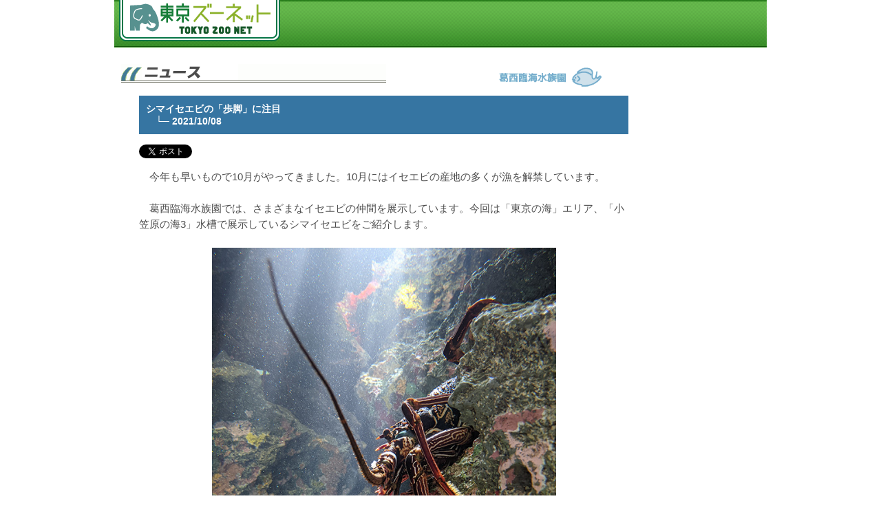

--- FILE ---
content_type: text/html; charset=utf-8
request_url: https://www.tokyo-zoo.net/topic/topics_detail?kind=news&inst=kasai&link_num=27049
body_size: 13529
content:
<!DOCTYPE html PUBLIC "-//W3C//DTD XHTML 1.0 Transitional//EN" "http://www.w3.org/TR/xhtml1/DTD/xhtml1-transitional.dtd">
<html xmlns="http://www.w3.org/1999/xhtml" xml:lang="ja" lang="ja" dir="ltr" xmlns:og="http://ogp.me/ns#" xmlns:fb="http://www.facebook.com/2008/fbml"><head>
<meta http-equiv="Content-Type" content="text/html; charset=UTF-8" />
<meta name="keywords" content="上野動物園,公式サイト,東京動物園協会,多摩動物公園,葛西臨海水族園,井の頭自然文化園,大島公園動物園,東京動物園友の会,水族館,どうぶつ,飼育係" />
<meta name="description" content="東京動物園協会の運営する「東京ズーネット」は、都立動物園（上野動物園、多摩動物公園、葛西臨海水族園、井の頭自然文化園）の公式サイトです。ニュースや催し物、友の会、オリジナル商品紹介、メールマガジン配信など、動物園・水族園に関する情報をお届けします。" />


<meta property="og:type" content="article" />
<meta property="og:url" content="https://www.tokyo-zoo.net/topic/topics_detail?kind=news&amp;inst=kasai&amp;link_num=27049" />
<meta property="og:image" content="https://www.tokyo-zoo.net/twitter/img/kasai.jpg" />
<meta property="og:site_name" content="東京ズーネット TOKYO ZOO NET" />
<meta property="og:title" content="シマイセエビの「歩脚」に注目" />
<meta property="og:description" content="　今年も早いもので10月がやってきました。10月にはイセエビの産地の多くが漁を解禁しています。　葛西臨海水族園では、さまざまなイセエビの仲間を展示しています。今回は「東京の海」エリア、「小笠原の海3」�..." />
<meta property="og:locale" content="ja_JP" />
<title>シマイセエビの「歩脚」に注目 ｜ 東京ズーネット</title>

<meta http-equiv="Content-Style-Type" content="text/css" />
<meta http-equiv="Content-Script-Type" content="text/javascript" />
<meta http-equiv="Imagetoolbar" content="no" />
<link rel="Shortcut Icon" type="image/x-icon" href="/common/img/favicon.ico" />

<link rel="StyleSheet" type="text/css" href="/common/css/import.css" media="all" />

<script type="text/javascript" src="/common/js/jquery-1.7.1.min.js"></script>
<script type="text/javascript" src="/common/js/jquery.easing.1.3.js"></script>
<script type="text/javascript" src="/common/js/jquery.pngFix.js"></script>
<script type="text/javascript" src="/common/js/common.js"></script>

	<script type="text/javascript" src="/common/js/fancybox/jquery.mousewheel-3.0.4.pack.js"></script>
	<script type="text/javascript" src="/common/js/fancybox/jquery.fancybox-1.3.4.pack.js"></script>
	<link rel="stylesheet" type="text/css" href="/common/js/fancybox/jquery.fancybox-1.3.4.css" media="screen" />

<SCRIPT language="JavaScript">
$(function(){
	$("a#fancy").fancybox({
		'titlePosition'	: 'inside'
	});

});
</SCRIPT>


<LINK REL="stylesheet" HREF="/common/css/win.css" TYPE="text/css">

<SCRIPT language="JavaScript">
<!--
function openWindow(url){
  win = window.open(url,'ZOONETSUB','resizable=1,scrollbars=1,menubar=0,directories=0,status=0,location=0,width=600,height=600');
  win.focus();
}
// -->
</SCRIPT>
<!-- Google Tag Manager -->
<script>(function(w,d,s,l,i){w[l]=w[l]||[];w[l].push({'gtm.start':
new Date().getTime(),event:'gtm.js'});var f=d.getElementsByTagName(s)[0],
j=d.createElement(s),dl=l!='dataLayer'?'&l='+l:'';j.async=true;j.src=
'https://www.googletagmanager.com/gtm.js?id='+i+dl;f.parentNode.insertBefore(j,f);
})(window,document,'script','dataLayer','GTM-TV7ZTLQ');</script>
<!-- End Google Tag Manager -->
</head>


<!-- ▼BODY部 スタート -->
<body id="index">
<div id="fb-root"></div>
<script async defer crossorigin="anonymous" src="https://connect.facebook.net/ja_JP/sdk.js#xfbml=1&version=v19.0" nonce="lU4eH5WE"></script>
<!-- Google Tag Manager (noscript) -->
<noscript><iframe src="https://www.googletagmanager.com/ns.html?id=GTM-TV7ZTLQ"
height="0" width="0" style="display:none;visibility:hidden"></iframe></noscript>
<!-- End Google Tag Manager (noscript) -->

<a name="top" id="top"></a>

<!-- ▽ container -->
<div id="container">

<!-- ▽ header -->
<div id="header_simple" class="clearfix">
<p class="logo"><a href="/"><img src="/common/img/logo.png" alt="TokyoZooNet" /></a></p>

</div>
<!-- ▲ header -->

<!-- ▽ contents -->
<div id="contents_simple" class="clearfix">


<!-- ▽ main -->
<div id="topics">

<TABLE WIDTH="900" BORDER="0" CELLPADDING="0" CELLSPACING="0">
  <TR>
    <TD><A NAME="PAGE_TOP"><IMG SRC="../common/img/clear.gif" WIDTH="1" HEIGHT="9"></A></TD>
    <TD><IMG SRC="../common/img/clear.gif" WIDTH="1" HEIGHT="1"></TD>
  </TR>
  <TR>
    <TD><IMG SRC="../common/img/clear.gif" WIDTH="10" HEIGHT="1"></TD>
    <TD>
      <TABLE width="900" BORDER="0" CELLPADDING="0" CELLSPACING="0">
        <TR>
          <TD VALIGN="MIDDLE" WIDTH="540">
	    <IMG SRC="img/top_news_title.gif" WIDTH="385" HEIGHT="27" alt="ニュース">
	  </TD>
          <TD>
	          <A HREF="http://www.tokyo-zoo.net/zoo/kasai/"><IMG SRC="img/kasai_logo.gif" ALT="" WIDTH="158" HEIGHT="38"></A>
      <IMG SRC="../common/img/clear.gif" WIDTH="5" HEIGHT="1">
	    	  </TD>
	</TR>
      </TABLE>
    </TD>
  </TR>
</TABLE>
<TABLE WIDTH="900" BORDER="0" CELLSPACING="0" CELLPADDING="0" SUMMARY="">
  <TR>
    <TD COLSPAN="4"><IMG SRC="../common/img/clear.gif" WIDTH="1" HEIGHT="13"></TD>
  </TR>
    <TR>
    <TD VALIGN="TOP"><IMG SRC="../common/img/clear.gif" WIDTH="36" HEIGHT="1"></TD>
    <TD VALIGN="TOP" WIDTH="711">
      <TABLE BORDER="0" CELLSPACING="0" CELLPADDING="4" BGCOLOR="#3675A2" WIDTH="711">
        <TR>
          <TD style="padding:10px"><FONT COLOR="#FFFFFF" CLASS="txtL"><B>シマイセエビの「歩脚」に注目<br>　└─ 2021/10/08</B></FONT></TD>
        </TR>
      </TABLE>


<TABLE BORDER="0" CELLSPACING="0">
 <TR>
    <TD VALIGN="TOP"><IMG SRC="../common/img/clear.gif" WIDTH="1" HEIGHT="15"></TD>
</TR>

        <TR>
          <TD>
<ul style="list-style:none;">
	<li style="float:left;display:inline;width:105px">
		<a href="https://twitter.com/share" class="twitter-share-button" data-url="https://www.tokyo-zoo.net/topic/topics_detail?kind=news&amp;inst=kasai&amp;link_num=27049" data-text="シマイセエビの「歩脚」に注目" data-size="small">Tweet</a><script>!function(d,s,id){var js,fjs=d.getElementsByTagName(s)[0],p=/^http:/.test(d.location)?'http':'https';if(!d.getElementById(id)){js=d.createElement(s);js.id=id;js.src=p+'://platform.twitter.com/widgets.js';fjs.parentNode.insertBefore(js,fjs);}}(document, 'script', 'twitter-wjs');</script>
	</li>
	<li style="float:left;display:inline;width:105px">
  <div class="fb-share-button" data-href="https://developers.facebook.com/docs/plugins/" data-layout="button" data-size=""><a target="_blank" href="https://www.facebook.com/sharer/sharer.php?u=https%3A%2F%2Fdevelopers.facebook.com%2Fdocs%2Fplugins%2F&amp;src=sdkpreparse" class="fb-xfbml-parse-ignore">シェアする</a></div>
  </li>

    <!--
		<div id="fb-root"></div>
		<script>(function(d, s, id) {
		  var js, fjs = d.getElementsByTagName(s)[0];
		  if (d.getElementById(id)) return;
		  js = d.createElement(s); js.id = id;
		  js.src = "//connect.facebook.net/ja_JP/sdk.js#xfbml=1&version=v2.0";
		  fjs.parentNode.insertBefore(js, fjs);
		}(document, 'script', 'facebook-jssdk'));</script>
		<div class="fb-like" data-href="https://www.tokyo-zoo.net/topic/topics_detail?kind=news&amp;inst=kasai&amp;link_num=27049" data-send="false" data-layout="button" data-width="100" data-show-faces="true"></div>

    -->
</ul>
<style type="text/css">
<!--
.twitter-share-button {
width: 105px!important;
}
-->
</style></TD>
        </TR>
      </TABLE>

      <TABLE BORDER="0" CELLSPACING="0" CELLPADDING="4">
        <TR>
          <TD WIDTH="711">
	    <FONT COLOR="#4D4D4D" CLASS="txtL">

<style type="text/css">
.topics_detail {
	/*font: 14px/1.8em Verdana,Tahoma,"Trebuchet MS","メイリオ",Meiryo,Meiryo UI,sans-serif; color: #333333;*/
	line-height:23px;
  font-size: 15px;
  margin-top:1em;
}

.topics_detail table{
	border-collapse:collapse;
}

.topics_detail th {
	padding: 3px 10px;
	text-align:center;
	background-color: #e5e5e5;
	font-weight:normal;
}


.topics_detail td {
	padding: 3px 3px;
	text-align:left;
        line-height: 1.5em;

}


.topics_detail ol {
	padding-left: 25px;
	list-style-type: decimal;
}

.topics_detail ul {
	list-style-type: disc;
	padding-left: 20px;
}

.topics_detail ul.inner{
    margin: 0 0 0 0;
    padding: 0;
    text-indent: -2em;
    padding-left: 2em;
}

.topics_detail p {
    line-height: 1.5em;
}

.topics_detail a {
    font-size: 15px!important;
}


@media (width: 768px){
  .topics_detail a {
     font-size:15px!important;
  }
}


</style>



<div class="topics_detail">

	    <div style="margin-top: 1em; line-height: 23px; ">　今年も早いもので10月がやってきました。10月にはイセエビの産地の多くが漁を解禁しています。<br />
<br />
　葛西臨海水族園では、さまざまなイセエビの仲間を展示しています。今回は「東京の海」エリア、「小笠原の海3」水槽で展示しているシマイセエビをご紹介します。<br />
<br />
<center><a id="fancy" title="岩場から顔をのぞかせるシマイセエビ" href="/Topics/upfiles/27049_01.jpg"><img class="upImg" width="500px" src="/Topics/upfiles/27049_01.jpg"></a><br>岩場から顔をのぞかせるシマイセエビ</center><br />
　現在、「小笠原の海3」水槽ではシマイセエビを6匹展示しています。シマイセエビは成長すると頭の先からしっぽの先までの大きさが30㎝以上になる大型のエビで、千葉県の房総半島より南の、太平洋とインド洋の水深10mより浅い岩礁域に生息しています。触角の付け根が青白いのが特徴です。<br />
<br />
<center><a id="fancy" title="触角の付け根が青白い" href="/Topics/upfiles/27049_02.jpg"><img class="upImg" width="700px" src="/Topics/upfiles/27049_02.jpg"></a><br>触角の付け根が青白い</center><br />
　腹側に注目してみると、左右に5本ずつ、合計10本の「歩脚」と呼ばれる脚があります。先端のするどい爪を岩のデコボコにひっかけて、関節を器用に動かして歩きます。見た目は細い歩脚ですが、力強くしっかりと岩にしがみつくことができます。その強さは、水槽から取り出そうとしても歩脚の1本1本を丁寧に岩からはがさなければならないほどです。<br />
<br />
　歩脚はえさを食べるときには「手」のような役割もします。シマイセエビにはザリガニやロブスターのような大きなはさみがないため、口元に近い2対、計4本の歩脚を使い、えさを抱えるように口元まで持っていきます。<br />
<br />
　水族園では、えさとしてアマエビを丸ごと与えています。水槽内のすべてのシマイセエビがえさを食べられるように、1個体ずつ長いピンセットを用いて直接与えます。ほとんどの個体はアマエビひとつを食べ終わってから次のえさを受け取るのですが、中にはえさをかかえたまま器用に次のものをつかむ個体もいます。多いときでは1個体が10個ほどのアマエビを食べます。飼育担当者になって、えさを食べるところを初めて間近で観察したときには、大きな歩脚を繊細に動かして小さなえさをつまむようすに、とても驚きました。<br />
<br />
　えさの時間は週に2回で時間も決まっていないので、ご覧いただくのは難しいですが、水族園2階にある情報資料室でシマイセエビがえさを食べる映像をご覧いただけます。<br />
<br />
　来園された際には、ぜひ、彼らの体のつくり、特に歩脚に注目して観察してみてください。<br />
<br />
〔葛西臨海水族園飼育展示係　加藤舞〕<br />
<br />
（2021年10月08日）</div><BR>

</div>

                        </FONT>
<br><br>


	  </TD>
        </TR>
      </TABLE>
    </TD>
    <TD><IMG SRC="../common/img/clear.gif" WIDTH="10" HEIGHT="1"></TD>
    <TD VALIGN="TOP" WIDTH="189">
          </TD>



  </TR>
</TABLE>

</div>
<!-- ▲ main -->


<!--↓pagetotop↓-->
<p class="pagetop"><a href="#top"><img src="/common/img/btn_top.gif" alt="ページトップへ" onmouseover="imgChange(this);" onmouseout="imgChange(this);" /></a></p>
<!--↑pagetotop↑-->

</div>
<!-- ▲ contents -->

</div>
<!-- ▲ container -->
<link rel="StyleSheet" type="text/css" href="/common/css/import.css" media="all" />

<!-- ▽ footer -->
<div id="footer" class="footer_index">

<!-- ↓ zoo_list -->
<ul class="zoo_list">
<li><a href="/zoo/ueno/">上野動物園</a></li>
<li><a href="/zoo/tama/">多摩動物公園</a></li>
<li><a href="/zoo/kasai/">葛西臨海水族園</a></li>
<li><a href="/zoo/ino/">井の頭自然文化園</a></li>
</ul>
<!-- ↑ zoo_list -->

<p class="copyright">
東京ズーネットは、公益財団法人東京動物園協会が運営する都立動物園・水族園の公式サイトです。<br />
&copy; Tokyo Zoological Park Society. All rights reserved.</p>

</div>
<!-- ▲ footer -->

</body>
</html>

